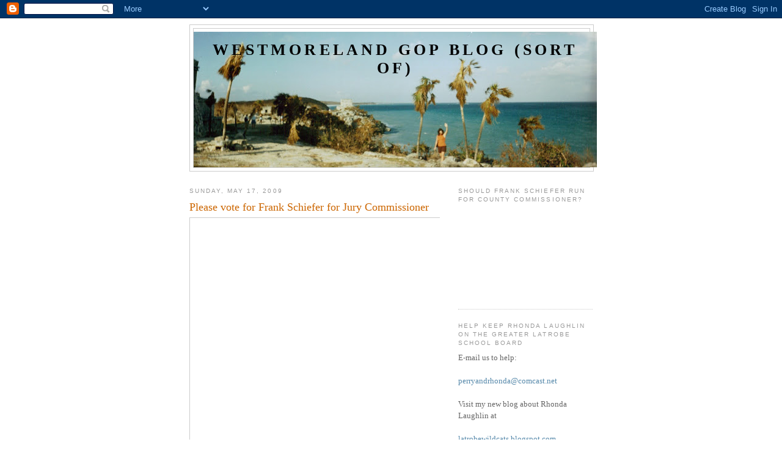

--- FILE ---
content_type: text/html; charset=UTF-8
request_url: https://perryrules.blogspot.com/2009/05/please-vote-for-frank-schiefer-for-jury.html?showComment=1242865143079
body_size: 15405
content:
<!DOCTYPE html>
<html dir='ltr'>
<head>
<link href='https://www.blogger.com/static/v1/widgets/55013136-widget_css_bundle.css' rel='stylesheet' type='text/css'/>
<meta content='text/html; charset=UTF-8' http-equiv='Content-Type'/>
<meta content='blogger' name='generator'/>
<link href='https://perryrules.blogspot.com/favicon.ico' rel='icon' type='image/x-icon'/>
<link href='http://perryrules.blogspot.com/2009/05/please-vote-for-frank-schiefer-for-jury.html' rel='canonical'/>
<link rel="alternate" type="application/atom+xml" title="Westmoreland GOP Blog (sort of) - Atom" href="https://perryrules.blogspot.com/feeds/posts/default" />
<link rel="alternate" type="application/rss+xml" title="Westmoreland GOP Blog (sort of) - RSS" href="https://perryrules.blogspot.com/feeds/posts/default?alt=rss" />
<link rel="service.post" type="application/atom+xml" title="Westmoreland GOP Blog (sort of) - Atom" href="https://www.blogger.com/feeds/2445167597220189246/posts/default" />

<link rel="alternate" type="application/atom+xml" title="Westmoreland GOP Blog (sort of) - Atom" href="https://perryrules.blogspot.com/feeds/2814549563172976805/comments/default" />
<!--Can't find substitution for tag [blog.ieCssRetrofitLinks]-->
<link href='http://www.frankschiefer.com/mediac/450_0/media/FRANK$2033b.jpg' rel='image_src'/>
<meta content='http://perryrules.blogspot.com/2009/05/please-vote-for-frank-schiefer-for-jury.html' property='og:url'/>
<meta content='Please vote for Frank Schiefer for Jury Commissioner' property='og:title'/>
<meta content='' property='og:description'/>
<meta content='https://lh3.googleusercontent.com/blogger_img_proxy/AEn0k_tA33qlXl2xaLGeHen3AwvSQ-Rv4W11ocuCSMovRPA_LE4jYa4m5Z9FHO3Vob1qVa-KjF8Gp192WdaKJdHp-_nwEkVOBVv17c_ond71NyJ3yHQ--CAPFurS9QcGqfQIwfXUwg=w1200-h630-p-k-no-nu' property='og:image'/>
<title>Westmoreland GOP Blog (sort of): Please vote for Frank Schiefer for Jury Commissioner</title>
<style id='page-skin-1' type='text/css'><!--
/*
-----------------------------------------------
Blogger Template Style
Name:     Minima
Date:     26 Feb 2004
Updated by: Blogger Team
----------------------------------------------- */
/* Use this with templates/template-twocol.html */
body {
background:#ffffff;
margin:0;
color:#333333;
font:x-small Georgia Serif;
font-size/* */:/**/small;
font-size: /**/small;
text-align: center;
}
a:link {
color:#5588aa;
text-decoration:none;
}
a:visited {
color:#999999;
text-decoration:none;
}
a:hover {
color:#cc6600;
text-decoration:underline;
}
a img {
border-width:0;
}
/* Header
-----------------------------------------------
*/
#header-wrapper {
width:660px;
margin:0 auto 10px;
border:1px solid #cccccc;
}
#header-inner {
background-position: center;
margin-left: auto;
margin-right: auto;
}
#header {
margin: 5px;
border: 1px solid #cccccc;
text-align: center;
color:#000000;
}
#header h1 {
margin:5px 5px 0;
padding:15px 20px .25em;
line-height:1.2em;
text-transform:uppercase;
letter-spacing:.2em;
font: normal bold 200% Georgia, Serif;
}
#header a {
color:#000000;
text-decoration:none;
}
#header a:hover {
color:#000000;
}
#header .description {
margin:0 5px 5px;
padding:0 20px 15px;
max-width:700px;
text-transform:uppercase;
letter-spacing:.2em;
line-height: 1.4em;
font: normal bold 141% Trebuchet, Trebuchet MS, Arial, sans-serif;
color: #000000;
}
#header img {
margin-left: auto;
margin-right: auto;
}
/* Outer-Wrapper
----------------------------------------------- */
#outer-wrapper {
width: 660px;
margin:0 auto;
padding:10px;
text-align:left;
font: normal normal 100% Georgia, Serif;
}
#main-wrapper {
width: 410px;
float: left;
word-wrap: break-word; /* fix for long text breaking sidebar float in IE */
overflow: hidden;     /* fix for long non-text content breaking IE sidebar float */
}
#sidebar-wrapper {
width: 220px;
float: right;
word-wrap: break-word; /* fix for long text breaking sidebar float in IE */
overflow: hidden;      /* fix for long non-text content breaking IE sidebar float */
}
/* Headings
----------------------------------------------- */
h2 {
margin:1.5em 0 .75em;
font:normal normal 78% 'Trebuchet MS',Trebuchet,Arial,Verdana,Sans-serif;
line-height: 1.4em;
text-transform:uppercase;
letter-spacing:.2em;
color:#999999;
}
/* Posts
-----------------------------------------------
*/
h2.date-header {
margin:1.5em 0 .5em;
}
.post {
margin:.5em 0 1.5em;
border-bottom:1px dotted #cccccc;
padding-bottom:1.5em;
}
.post h3 {
margin:.25em 0 0;
padding:0 0 4px;
font-size:140%;
font-weight:normal;
line-height:1.4em;
color:#cc6600;
}
.post h3 a, .post h3 a:visited, .post h3 strong {
display:block;
text-decoration:none;
color:#cc6600;
font-weight:normal;
}
.post h3 strong, .post h3 a:hover {
color:#333333;
}
.post-body {
margin:0 0 .75em;
line-height:1.6em;
}
.post-body blockquote {
line-height:1.3em;
}
.post-footer {
margin: .75em 0;
color:#999999;
text-transform:uppercase;
letter-spacing:.1em;
font: normal normal 78% 'Trebuchet MS', Trebuchet, Arial, Verdana, Sans-serif;
line-height: 1.4em;
}
.comment-link {
margin-left:.6em;
}
.post img, table.tr-caption-container {
padding:4px;
border:1px solid #cccccc;
}
.tr-caption-container img {
border: none;
padding: 0;
}
.post blockquote {
margin:1em 20px;
}
.post blockquote p {
margin:.75em 0;
}
/* Comments
----------------------------------------------- */
#comments h4 {
margin:1em 0;
font-weight: bold;
line-height: 1.4em;
text-transform:uppercase;
letter-spacing:.2em;
color: #999999;
}
#comments-block {
margin:1em 0 1.5em;
line-height:1.6em;
}
#comments-block .comment-author {
margin:.5em 0;
}
#comments-block .comment-body {
margin:.25em 0 0;
}
#comments-block .comment-footer {
margin:-.25em 0 2em;
line-height: 1.4em;
text-transform:uppercase;
letter-spacing:.1em;
}
#comments-block .comment-body p {
margin:0 0 .75em;
}
.deleted-comment {
font-style:italic;
color:gray;
}
#blog-pager-newer-link {
float: left;
}
#blog-pager-older-link {
float: right;
}
#blog-pager {
text-align: center;
}
.feed-links {
clear: both;
line-height: 2.5em;
}
/* Sidebar Content
----------------------------------------------- */
.sidebar {
color: #666666;
line-height: 1.5em;
}
.sidebar ul {
list-style:none;
margin:0 0 0;
padding:0 0 0;
}
.sidebar li {
margin:0;
padding-top:0;
padding-right:0;
padding-bottom:.25em;
padding-left:15px;
text-indent:-15px;
line-height:1.5em;
}
.sidebar .widget, .main .widget {
border-bottom:1px dotted #cccccc;
margin:0 0 1.5em;
padding:0 0 1.5em;
}
.main .Blog {
border-bottom-width: 0;
}
/* Profile
----------------------------------------------- */
.profile-img {
float: left;
margin-top: 0;
margin-right: 5px;
margin-bottom: 5px;
margin-left: 0;
padding: 4px;
border: 1px solid #cccccc;
}
.profile-data {
margin:0;
text-transform:uppercase;
letter-spacing:.1em;
font: normal normal 78% 'Trebuchet MS', Trebuchet, Arial, Verdana, Sans-serif;
color: #999999;
font-weight: bold;
line-height: 1.6em;
}
.profile-datablock {
margin:.5em 0 .5em;
}
.profile-textblock {
margin: 0.5em 0;
line-height: 1.6em;
}
.profile-link {
font: normal normal 78% 'Trebuchet MS', Trebuchet, Arial, Verdana, Sans-serif;
text-transform: uppercase;
letter-spacing: .1em;
}
/* Footer
----------------------------------------------- */
#footer {
width:660px;
clear:both;
margin:0 auto;
padding-top:15px;
line-height: 1.6em;
text-transform:uppercase;
letter-spacing:.1em;
text-align: center;
}

--></style>
<link href='https://www.blogger.com/dyn-css/authorization.css?targetBlogID=2445167597220189246&amp;zx=2a053cb4-9964-49b1-ba2b-2114dfb4850d' media='none' onload='if(media!=&#39;all&#39;)media=&#39;all&#39;' rel='stylesheet'/><noscript><link href='https://www.blogger.com/dyn-css/authorization.css?targetBlogID=2445167597220189246&amp;zx=2a053cb4-9964-49b1-ba2b-2114dfb4850d' rel='stylesheet'/></noscript>
<meta name='google-adsense-platform-account' content='ca-host-pub-1556223355139109'/>
<meta name='google-adsense-platform-domain' content='blogspot.com'/>

</head>
<body>
<div class='navbar section' id='navbar'><div class='widget Navbar' data-version='1' id='Navbar1'><script type="text/javascript">
    function setAttributeOnload(object, attribute, val) {
      if(window.addEventListener) {
        window.addEventListener('load',
          function(){ object[attribute] = val; }, false);
      } else {
        window.attachEvent('onload', function(){ object[attribute] = val; });
      }
    }
  </script>
<div id="navbar-iframe-container"></div>
<script type="text/javascript" src="https://apis.google.com/js/platform.js"></script>
<script type="text/javascript">
      gapi.load("gapi.iframes:gapi.iframes.style.bubble", function() {
        if (gapi.iframes && gapi.iframes.getContext) {
          gapi.iframes.getContext().openChild({
              url: 'https://www.blogger.com/navbar/2445167597220189246?po\x3d2814549563172976805\x26origin\x3dhttps://perryrules.blogspot.com',
              where: document.getElementById("navbar-iframe-container"),
              id: "navbar-iframe"
          });
        }
      });
    </script><script type="text/javascript">
(function() {
var script = document.createElement('script');
script.type = 'text/javascript';
script.src = '//pagead2.googlesyndication.com/pagead/js/google_top_exp.js';
var head = document.getElementsByTagName('head')[0];
if (head) {
head.appendChild(script);
}})();
</script>
</div></div>
<div id='outer-wrapper'><div id='wrap2'>
<!-- skip links for text browsers -->
<span id='skiplinks' style='display:none;'>
<a href='#main'>skip to main </a> |
      <a href='#sidebar'>skip to sidebar</a>
</span>
<div id='header-wrapper'>
<div class='header section' id='header'><div class='widget Header' data-version='1' id='Header1'>
<div id='header-inner' style='background-image: url("https://blogger.googleusercontent.com/img/b/R29vZ2xl/AVvXsEhUeMEeaHhCIKHXMIbWxQ0X1w8J1l9eIlqIArD2qVFWV_xVCimCk_Zr_WXMzainEq89RDhQaktl6MS6mDMTVV-1VPkDtYA_1sZvIRgH_rC-T1sFqV2jmKsM8PuArwWqNNTUyY1k6_D3zm40/s660/panaramic.jpg"); background-position: left; width: 660px; min-height: 222px; _height: 222px; background-repeat: no-repeat; '>
<div class='titlewrapper' style='background: transparent'>
<h1 class='title' style='background: transparent; border-width: 0px'>
<a href='https://perryrules.blogspot.com/'>
Westmoreland GOP Blog (sort of)
</a>
</h1>
</div>
<div class='descriptionwrapper'>
<p class='description'><span>
</span></p>
</div>
</div>
</div></div>
</div>
<div id='content-wrapper'>
<div id='crosscol-wrapper' style='text-align:center'>
<div class='crosscol no-items section' id='crosscol'></div>
</div>
<div id='main-wrapper'>
<div class='main section' id='main'><div class='widget Blog' data-version='1' id='Blog1'>
<div class='blog-posts hfeed'>

          <div class="date-outer">
        
<h2 class='date-header'><span>Sunday, May 17, 2009</span></h2>

          <div class="date-posts">
        
<div class='post-outer'>
<div class='post hentry uncustomized-post-template' itemprop='blogPost' itemscope='itemscope' itemtype='http://schema.org/BlogPosting'>
<meta content='http://www.frankschiefer.com/mediac/450_0/media/FRANK$2033b.jpg' itemprop='image_url'/>
<meta content='2445167597220189246' itemprop='blogId'/>
<meta content='2814549563172976805' itemprop='postId'/>
<a name='2814549563172976805'></a>
<h3 class='post-title entry-title' itemprop='name'>
Please vote for Frank Schiefer for Jury Commissioner
</h3>
<div class='post-header'>
<div class='post-header-line-1'></div>
</div>
<div class='post-body entry-content' id='post-body-2814549563172976805' itemprop='description articleBody'>
<a href="http://www.frankschiefer.com/mediac/450_0/media/FRANK$2033b.jpg" onblur="try {parent.deselectBloggerImageGracefully();} catch(e) {}"><img alt="" border="0" src="https://lh3.googleusercontent.com/blogger_img_proxy/AEn0k_tA33qlXl2xaLGeHen3AwvSQ-Rv4W11ocuCSMovRPA_LE4jYa4m5Z9FHO3Vob1qVa-KjF8Gp192WdaKJdHp-_nwEkVOBVv17c_ond71NyJ3yHQ--CAPFurS9QcGqfQIwfXUwg=s0-d" style="margin: 0px auto 10px; display: block; text-align: center; cursor: pointer; width: 450px; height: 363px;"></a>
<div style='clear: both;'></div>
</div>
<div class='post-footer'>
<div class='post-footer-line post-footer-line-1'>
<span class='post-author vcard'>
Posted by
<span class='fn' itemprop='author' itemscope='itemscope' itemtype='http://schema.org/Person'>
<span itemprop='name'>Perry Christopher</span>
</span>
</span>
<span class='post-timestamp'>
at
<meta content='http://perryrules.blogspot.com/2009/05/please-vote-for-frank-schiefer-for-jury.html' itemprop='url'/>
<a class='timestamp-link' href='https://perryrules.blogspot.com/2009/05/please-vote-for-frank-schiefer-for-jury.html' rel='bookmark' title='permanent link'><abbr class='published' itemprop='datePublished' title='2009-05-17T07:08:00-07:00'>7:08&#8239;AM</abbr></a>
</span>
<span class='post-comment-link'>
</span>
<span class='post-icons'>
<span class='item-control blog-admin pid-1645568593'>
<a href='https://www.blogger.com/post-edit.g?blogID=2445167597220189246&postID=2814549563172976805&from=pencil' title='Edit Post'>
<img alt='' class='icon-action' height='18' src='https://resources.blogblog.com/img/icon18_edit_allbkg.gif' width='18'/>
</a>
</span>
</span>
<div class='post-share-buttons goog-inline-block'>
</div>
</div>
<div class='post-footer-line post-footer-line-2'>
<span class='post-labels'>
Labels:
<a href='https://perryrules.blogspot.com/search/label/Westmoreland%20County' rel='tag'>Westmoreland County</a>
</span>
</div>
<div class='post-footer-line post-footer-line-3'>
<span class='post-location'>
</span>
</div>
</div>
</div>
<div class='comments' id='comments'>
<a name='comments'></a>
<h4>26 comments:</h4>
<div id='Blog1_comments-block-wrapper'>
<dl class='avatar-comment-indent' id='comments-block'>
<dt class='comment-author ' id='c3807404670377564584'>
<a name='c3807404670377564584'></a>
<div class="avatar-image-container avatar-stock"><span dir="ltr"><img src="//resources.blogblog.com/img/blank.gif" width="35" height="35" alt="" title="Anonymous">

</span></div>
Anonymous
said...
</dt>
<dd class='comment-body' id='Blog1_cmt-3807404670377564584'>
<p>
Frank looks sad!
</p>
</dd>
<dd class='comment-footer'>
<span class='comment-timestamp'>
<a href='https://perryrules.blogspot.com/2009/05/please-vote-for-frank-schiefer-for-jury.html?showComment=1242580020000#c3807404670377564584' title='comment permalink'>
May 17, 2009 at 10:07&#8239;AM
</a>
<span class='item-control blog-admin pid-1493710254'>
<a class='comment-delete' href='https://www.blogger.com/comment/delete/2445167597220189246/3807404670377564584' title='Delete Comment'>
<img src='https://resources.blogblog.com/img/icon_delete13.gif'/>
</a>
</span>
</span>
</dd>
<dt class='comment-author ' id='c7514924440381593923'>
<a name='c7514924440381593923'></a>
<div class="avatar-image-container avatar-stock"><span dir="ltr"><img src="//resources.blogblog.com/img/blank.gif" width="35" height="35" alt="" title="Anonymous">

</span></div>
Anonymous
said...
</dt>
<dd class='comment-body' id='Blog1_cmt-7514924440381593923'>
<p>
What song do you think is running through Frank's head?
</p>
</dd>
<dd class='comment-footer'>
<span class='comment-timestamp'>
<a href='https://perryrules.blogspot.com/2009/05/please-vote-for-frank-schiefer-for-jury.html?showComment=1242582780000#c7514924440381593923' title='comment permalink'>
May 17, 2009 at 10:53&#8239;AM
</a>
<span class='item-control blog-admin pid-1493710254'>
<a class='comment-delete' href='https://www.blogger.com/comment/delete/2445167597220189246/7514924440381593923' title='Delete Comment'>
<img src='https://resources.blogblog.com/img/icon_delete13.gif'/>
</a>
</span>
</span>
</dd>
<dt class='comment-author ' id='c2940687937779434609'>
<a name='c2940687937779434609'></a>
<div class="avatar-image-container avatar-stock"><span dir="ltr"><img src="//resources.blogblog.com/img/blank.gif" width="35" height="35" alt="" title="Anonymous">

</span></div>
Anonymous
said...
</dt>
<dd class='comment-body' id='Blog1_cmt-2940687937779434609'>
<p>
a serial office runner, Frank Schiefer has now run for 4 offices. That's pathetic and a joke. In the recent trib article frank refused to acknowledge this is an expendable position. His opponent, Lois Wolf Geer did. <br /><br />I'm sorry, but with someone with the work ethic and integrity of Lois Wolf Geer running this one's a no brainer. Im voting for Lois Wolf Geer.<br /><br />Frank hasn't lifted a finger for candidates unless it directly benefited him. Even as the supposed ED of the party he's gone around and tried to undermine the party's efforts recently.
</p>
</dd>
<dd class='comment-footer'>
<span class='comment-timestamp'>
<a href='https://perryrules.blogspot.com/2009/05/please-vote-for-frank-schiefer-for-jury.html?showComment=1242603720000#c2940687937779434609' title='comment permalink'>
May 17, 2009 at 4:42&#8239;PM
</a>
<span class='item-control blog-admin pid-1493710254'>
<a class='comment-delete' href='https://www.blogger.com/comment/delete/2445167597220189246/2940687937779434609' title='Delete Comment'>
<img src='https://resources.blogblog.com/img/icon_delete13.gif'/>
</a>
</span>
</span>
</dd>
<dt class='comment-author ' id='c8255445416934692047'>
<a name='c8255445416934692047'></a>
<div class="avatar-image-container avatar-stock"><span dir="ltr"><img src="//resources.blogblog.com/img/blank.gif" width="35" height="35" alt="" title="Elizabeth Yorio">

</span></div>
Elizabeth Yorio
said...
</dt>
<dd class='comment-body' id='Blog1_cmt-8255445416934692047'>
<p>
I am voting for Lois Wolf-Geer and I advise that everyone else do the same.  Lois is dedicated and trustworthy - If i get called for Jury Duty, I want to see Lois Wolf-Geer in that office.  She will treat jurors with a smile, respect and professionalism.
</p>
</dd>
<dd class='comment-footer'>
<span class='comment-timestamp'>
<a href='https://perryrules.blogspot.com/2009/05/please-vote-for-frank-schiefer-for-jury.html?showComment=1242671340000#c8255445416934692047' title='comment permalink'>
May 18, 2009 at 11:29&#8239;AM
</a>
<span class='item-control blog-admin pid-1493710254'>
<a class='comment-delete' href='https://www.blogger.com/comment/delete/2445167597220189246/8255445416934692047' title='Delete Comment'>
<img src='https://resources.blogblog.com/img/icon_delete13.gif'/>
</a>
</span>
</span>
</dd>
<dt class='comment-author blog-author' id='c339742405454875746'>
<a name='c339742405454875746'></a>
<div class="avatar-image-container avatar-stock"><span dir="ltr"><a href="https://www.blogger.com/profile/03074186663457463443" target="" rel="nofollow" onclick="" class="avatar-hovercard" id="av-339742405454875746-03074186663457463443"><img src="//www.blogger.com/img/blogger_logo_round_35.png" width="35" height="35" alt="" title="Perry Christopher">

</a></span></div>
<a href='https://www.blogger.com/profile/03074186663457463443' rel='nofollow'>Perry Christopher</a>
said...
</dt>
<dd class='comment-body' id='Blog1_cmt-339742405454875746'>
<p>
Why is everyone do down on Frank?  Frank is really committed to the GOP even though it is apparent to me that many in the GOP are not committed to him.
</p>
</dd>
<dd class='comment-footer'>
<span class='comment-timestamp'>
<a href='https://perryrules.blogspot.com/2009/05/please-vote-for-frank-schiefer-for-jury.html?showComment=1242673440000#c339742405454875746' title='comment permalink'>
May 18, 2009 at 12:04&#8239;PM
</a>
<span class='item-control blog-admin pid-1645568593'>
<a class='comment-delete' href='https://www.blogger.com/comment/delete/2445167597220189246/339742405454875746' title='Delete Comment'>
<img src='https://resources.blogblog.com/img/icon_delete13.gif'/>
</a>
</span>
</span>
</dd>
<dt class='comment-author blog-author' id='c341173359467420066'>
<a name='c341173359467420066'></a>
<div class="avatar-image-container avatar-stock"><span dir="ltr"><a href="https://www.blogger.com/profile/03074186663457463443" target="" rel="nofollow" onclick="" class="avatar-hovercard" id="av-341173359467420066-03074186663457463443"><img src="//www.blogger.com/img/blogger_logo_round_35.png" width="35" height="35" alt="" title="Perry Christopher">

</a></span></div>
<a href='https://www.blogger.com/profile/03074186663457463443' rel='nofollow'>Perry Christopher</a>
said...
</dt>
<dd class='comment-body' id='Blog1_cmt-341173359467420066'>
<p>
The last time I saw Lois, I think she refused to even look at me because I supported a democrat.  I always thought Lois and Gerry were nice folks.
</p>
</dd>
<dd class='comment-footer'>
<span class='comment-timestamp'>
<a href='https://perryrules.blogspot.com/2009/05/please-vote-for-frank-schiefer-for-jury.html?showComment=1242676440000#c341173359467420066' title='comment permalink'>
May 18, 2009 at 12:54&#8239;PM
</a>
<span class='item-control blog-admin pid-1645568593'>
<a class='comment-delete' href='https://www.blogger.com/comment/delete/2445167597220189246/341173359467420066' title='Delete Comment'>
<img src='https://resources.blogblog.com/img/icon_delete13.gif'/>
</a>
</span>
</span>
</dd>
<dt class='comment-author ' id='c3903391395913941246'>
<a name='c3903391395913941246'></a>
<div class="avatar-image-container avatar-stock"><span dir="ltr"><a href="https://www.blogger.com/profile/09850276919294495769" target="" rel="nofollow" onclick="" class="avatar-hovercard" id="av-3903391395913941246-09850276919294495769"><img src="//www.blogger.com/img/blogger_logo_round_35.png" width="35" height="35" alt="" title="Unknown">

</a></span></div>
<a href='https://www.blogger.com/profile/09850276919294495769' rel='nofollow'>Unknown</a>
said...
</dt>
<dd class='comment-body' id='Blog1_cmt-3903391395913941246'>
<p>
I believe anonymous (051709, 1642hrs) has his or her facts incorrect.  Frank Schiefer is one of the most fiscally conservative people I know.  In fact, he acknowledged that perhaps several offices could be consolidated.  From the Tribune-Review, on 2 different occasions, "Schiefer, who works at a retail store, said he favors consolidation of some county elected offices."  I've known Frank for about a year now, and I'm very satisfied with his views on expendable positions.  <br />Perhaps anonymous declined the use of a real name because they were just trying to smear Frank Schiefer and really didn't know all of the facts or wished to hide some of the facts to bolster the argument?<br />I've had the chance to meet Lois Wolf Geer.  I think she's a nice lady, but Frank Schiefer also has a fabulous work ethic.  I've had communications with him early in the morning (6am-8am) as he was enroute to work at his retail job or to meetings to help GOP candidates get elected, and I've worked personally with him displaying signs or creating mailers, until the very late evening (11pm).  Many of my days begin at 6am and end at 11pm, and Frank Schiefer's work ethic is equivalent.  <br />Frank Schiefer is currently helping several GOP candidates, and I don't see how they benefit him.  He's been a strong, vocal supporter of Michelle Bononi and Harry Smail, our two local Commonwealth Court Candidates.  He has supported Constable Chris Kent in his re-election campaign for Hempfield Constable.  Incidentally, Chris Kent and I graduated together, and he's a fabulous pick for Constable.  Frank Schiefer has supported Joe Lutz for School Director in Hempfield. He's supported several others as well, and those are the ones I know of. I'm sure there's more!  In fact, Frank Schiefer and Suzi Scherff have helped me a lot in my campaign for Hempfield Auditor, and I don't see how that could benefit Frank at all.  Frank is a very giving person, ready to do a great job for Westmoreland County, and is VERY supportive of all things related to the Grand ole Party!<br />As for Anonymous's final sentence, Frank Schiefer would NEVER undermine the party&#8217;s efforts.  Frank Schiefer supports open primaries, where intelligent people in all parts of the country can express their voice and opinion.  I've worked with Frank Schiefer extensively over the last couple months, and he has never done anything in my presence to support any candidate that wasn't a good, solid Republican candidate.  If anonymous has information to the contrary, I'd love to hear about it.  If this forum isn't the best to discuss it, then anonymous is welcome to call me at 724-875-2037.  <br />I am voting for Frank Schiefer, and I'd recommend him to all of my colleagues.  Frank Schiefer treats everyone with respect and professionalism.  Frank Schiefer will bring his youthful energy and enthusiasm to county government!  Good luck to all of the candidates running tomorrow in all races.
</p>
</dd>
<dd class='comment-footer'>
<span class='comment-timestamp'>
<a href='https://perryrules.blogspot.com/2009/05/please-vote-for-frank-schiefer-for-jury.html?showComment=1242678720000#c3903391395913941246' title='comment permalink'>
May 18, 2009 at 1:32&#8239;PM
</a>
<span class='item-control blog-admin pid-1275779274'>
<a class='comment-delete' href='https://www.blogger.com/comment/delete/2445167597220189246/3903391395913941246' title='Delete Comment'>
<img src='https://resources.blogblog.com/img/icon_delete13.gif'/>
</a>
</span>
</span>
</dd>
<dt class='comment-author ' id='c4977506782848016829'>
<a name='c4977506782848016829'></a>
<div class="avatar-image-container avatar-stock"><span dir="ltr"><img src="//resources.blogblog.com/img/blank.gif" width="35" height="35" alt="" title="Elizabeth Yorio">

</span></div>
Elizabeth Yorio
said...
</dt>
<dd class='comment-body' id='Blog1_cmt-4977506782848016829'>
<p>
Perry - I'm not down on anyone. I just want to give my endorsement to Lois for this race.  She is well suited for the office and will bring a level of professionalism to an otherwise dismal office.  I mean seriously, who wants to get called to jury duty?!?!?!  If Frank wants to shake up the courthouse, and I know that he does, I don't think Jury Commissioner is a good office to start.  Lois will serve us well in this position.  Frank should be running for a different office - where he can make a difference.
</p>
</dd>
<dd class='comment-footer'>
<span class='comment-timestamp'>
<a href='https://perryrules.blogspot.com/2009/05/please-vote-for-frank-schiefer-for-jury.html?showComment=1242685980000#c4977506782848016829' title='comment permalink'>
May 18, 2009 at 3:33&#8239;PM
</a>
<span class='item-control blog-admin pid-1493710254'>
<a class='comment-delete' href='https://www.blogger.com/comment/delete/2445167597220189246/4977506782848016829' title='Delete Comment'>
<img src='https://resources.blogblog.com/img/icon_delete13.gif'/>
</a>
</span>
</span>
</dd>
<dt class='comment-author blog-author' id='c4490500501541010999'>
<a name='c4490500501541010999'></a>
<div class="avatar-image-container avatar-stock"><span dir="ltr"><a href="https://www.blogger.com/profile/03074186663457463443" target="" rel="nofollow" onclick="" class="avatar-hovercard" id="av-4490500501541010999-03074186663457463443"><img src="//www.blogger.com/img/blogger_logo_round_35.png" width="35" height="35" alt="" title="Perry Christopher">

</a></span></div>
<a href='https://www.blogger.com/profile/03074186663457463443' rel='nofollow'>Perry Christopher</a>
said...
</dt>
<dd class='comment-body' id='Blog1_cmt-4490500501541010999'>
<p>
Elizabeth, <br /><br />Wasn't directed at you.  Was directed at anonymous.
</p>
</dd>
<dd class='comment-footer'>
<span class='comment-timestamp'>
<a href='https://perryrules.blogspot.com/2009/05/please-vote-for-frank-schiefer-for-jury.html?showComment=1242690000000#c4490500501541010999' title='comment permalink'>
May 18, 2009 at 4:40&#8239;PM
</a>
<span class='item-control blog-admin pid-1645568593'>
<a class='comment-delete' href='https://www.blogger.com/comment/delete/2445167597220189246/4490500501541010999' title='Delete Comment'>
<img src='https://resources.blogblog.com/img/icon_delete13.gif'/>
</a>
</span>
</span>
</dd>
<dt class='comment-author ' id='c3550404733362304020'>
<a name='c3550404733362304020'></a>
<div class="avatar-image-container avatar-stock"><span dir="ltr"><img src="//resources.blogblog.com/img/blank.gif" width="35" height="35" alt="" title="Anonymous">

</span></div>
Anonymous
said...
</dt>
<dd class='comment-body' id='Blog1_cmt-3550404733362304020'>
<p>
The way I look it is that Frank is young and would be able to serve several terms as jury commissioner while Lois will probably only serve one and the other guy is very old as well. Frank is a great guy and will be a great jury commissioner if elected. Most of the people supporting the other canidates arent as much for that canidate as they are just against Frank. Frank has worked hard for the party and never gets anything in return for all he has tried to do over the years. Frank is the best canidate and we need him to win tommorow.
</p>
</dd>
<dd class='comment-footer'>
<span class='comment-timestamp'>
<a href='https://perryrules.blogspot.com/2009/05/please-vote-for-frank-schiefer-for-jury.html?showComment=1242697200000#c3550404733362304020' title='comment permalink'>
May 18, 2009 at 6:40&#8239;PM
</a>
<span class='item-control blog-admin pid-1493710254'>
<a class='comment-delete' href='https://www.blogger.com/comment/delete/2445167597220189246/3550404733362304020' title='Delete Comment'>
<img src='https://resources.blogblog.com/img/icon_delete13.gif'/>
</a>
</span>
</span>
</dd>
<dt class='comment-author ' id='c1572454995753018175'>
<a name='c1572454995753018175'></a>
<div class="avatar-image-container avatar-stock"><span dir="ltr"><img src="//resources.blogblog.com/img/blank.gif" width="35" height="35" alt="" title="Elizabeth">

</span></div>
Elizabeth
said...
</dt>
<dd class='comment-body' id='Blog1_cmt-1572454995753018175'>
<p>
But that completely defeats the purpose!  Why would you want a guy like Frank - who wants to change the county government - to stay in office as Jury Commissioner for several terms?!?!  Why do we want people to serve several terms at anything?!?!? People get stale if they are in a job too long.  If you're voting for Frank because he could serve several terms, you're doing it for the wrong reasons and that is pure age discrimination against other candidates.  Furthermore, I believe Frank wants to change county goverment, so let him run for an office where he is charge of a department, not answering to others.  Perry - I KNOW you agree =)  Don't deny it!
</p>
</dd>
<dd class='comment-footer'>
<span class='comment-timestamp'>
<a href='https://perryrules.blogspot.com/2009/05/please-vote-for-frank-schiefer-for-jury.html?showComment=1242746520000#c1572454995753018175' title='comment permalink'>
May 19, 2009 at 8:22&#8239;AM
</a>
<span class='item-control blog-admin pid-1493710254'>
<a class='comment-delete' href='https://www.blogger.com/comment/delete/2445167597220189246/1572454995753018175' title='Delete Comment'>
<img src='https://resources.blogblog.com/img/icon_delete13.gif'/>
</a>
</span>
</span>
</dd>
<dt class='comment-author ' id='c1790380140240517315'>
<a name='c1790380140240517315'></a>
<div class="avatar-image-container avatar-stock"><span dir="ltr"><img src="//resources.blogblog.com/img/blank.gif" width="35" height="35" alt="" title="Anonymous">

</span></div>
Anonymous
said...
</dt>
<dd class='comment-body' id='Blog1_cmt-1790380140240517315'>
<p>
I am not saying Frank will serve several terms but he has the potential too. Lois was promised this as a sendoff for all her hard work and she is a great woman and I personally think she will do a good job but I think Frank will be great too! My bigger problem is that most people against Frank would help the devil if the devil ran for anything against Frank most just dont want Frank to win. Some people didnt like what Frank did with Bortz and others didnt like Dobtis or Frank supporting Pennento but he gave us a choice against Earl Keim. And he honestly believes that Paul Pennento would be a great PA Supreme Court Justice. He did Kim and George a favor for gettng Bortz thrown off the ballot but they did nothing in return for him. The voters will decide regardless I heard turnout was down but regardless I wish either Frank or Lois the best.
</p>
</dd>
<dd class='comment-footer'>
<span class='comment-timestamp'>
<a href='https://perryrules.blogspot.com/2009/05/please-vote-for-frank-schiefer-for-jury.html?showComment=1242773692995#c1790380140240517315' title='comment permalink'>
May 19, 2009 at 3:54&#8239;PM
</a>
<span class='item-control blog-admin pid-1493710254'>
<a class='comment-delete' href='https://www.blogger.com/comment/delete/2445167597220189246/1790380140240517315' title='Delete Comment'>
<img src='https://resources.blogblog.com/img/icon_delete13.gif'/>
</a>
</span>
</span>
</dd>
<dt class='comment-author ' id='c802008812810188064'>
<a name='c802008812810188064'></a>
<div class="avatar-image-container avatar-stock"><span dir="ltr"><img src="//resources.blogblog.com/img/blank.gif" width="35" height="35" alt="" title="Anonymous">

</span></div>
Anonymous
said...
</dt>
<dd class='comment-body' id='Blog1_cmt-802008812810188064'>
<p>
It looks like Frank will get through I guess all the Ward people will have to deal with it.
</p>
</dd>
<dd class='comment-footer'>
<span class='comment-timestamp'>
<a href='https://perryrules.blogspot.com/2009/05/please-vote-for-frank-schiefer-for-jury.html?showComment=1242789164327#c802008812810188064' title='comment permalink'>
May 19, 2009 at 8:12&#8239;PM
</a>
<span class='item-control blog-admin pid-1493710254'>
<a class='comment-delete' href='https://www.blogger.com/comment/delete/2445167597220189246/802008812810188064' title='Delete Comment'>
<img src='https://resources.blogblog.com/img/icon_delete13.gif'/>
</a>
</span>
</span>
</dd>
<dt class='comment-author ' id='c1477989421358824580'>
<a name='c1477989421358824580'></a>
<div class="avatar-image-container avatar-stock"><span dir="ltr"><img src="//resources.blogblog.com/img/blank.gif" width="35" height="35" alt="" title="Anonymous">

</span></div>
Anonymous
said...
</dt>
<dd class='comment-body' id='Blog1_cmt-1477989421358824580'>
<p>
and it will be official all the Ward people need to learn to say Mr. Schiefer as he will be the only ELECTED republican official in the courthouse.  sure we have an appointed commissioner but did the people elect him or the judges??  HUMMMMM    well Frank I wish you all the best and we will live on to fight another day.  I am gonna love being able to work with you in the future to not only make the county better but to do what the republican committee has lost sight ofand that is their purpose.  To elect viable republicans whom can win in the generals.  maybe we need a few cycles of losses for the committee to finnally get a whif of their true purpose, and not to take money bribes for endorcements.  MR. Schiefer We Sallute you!!!!
</p>
</dd>
<dd class='comment-footer'>
<span class='comment-timestamp'>
<a href='https://perryrules.blogspot.com/2009/05/please-vote-for-frank-schiefer-for-jury.html?showComment=1242797920450#c1477989421358824580' title='comment permalink'>
May 19, 2009 at 10:38&#8239;PM
</a>
<span class='item-control blog-admin pid-1493710254'>
<a class='comment-delete' href='https://www.blogger.com/comment/delete/2445167597220189246/1477989421358824580' title='Delete Comment'>
<img src='https://resources.blogblog.com/img/icon_delete13.gif'/>
</a>
</span>
</span>
</dd>
<dt class='comment-author blog-author' id='c3500947321926210214'>
<a name='c3500947321926210214'></a>
<div class="avatar-image-container avatar-stock"><span dir="ltr"><a href="https://www.blogger.com/profile/03074186663457463443" target="" rel="nofollow" onclick="" class="avatar-hovercard" id="av-3500947321926210214-03074186663457463443"><img src="//www.blogger.com/img/blogger_logo_round_35.png" width="35" height="35" alt="" title="Perry Christopher">

</a></span></div>
<a href='https://www.blogger.com/profile/03074186663457463443' rel='nofollow'>Perry Christopher</a>
said...
</dt>
<dd class='comment-body' id='Blog1_cmt-3500947321926210214'>
<p>
Frank,<br /><br />You need to let it go and mend fences with Sen Ward's supporters.  The jury commissioners office is not an office to mount an offensive to be the leader of the GOP in Westmoreland County.  The leaders of the party in this county are Ward, Krieger and Reese.
</p>
</dd>
<dd class='comment-footer'>
<span class='comment-timestamp'>
<a href='https://perryrules.blogspot.com/2009/05/please-vote-for-frank-schiefer-for-jury.html?showComment=1242830456324#c3500947321926210214' title='comment permalink'>
May 20, 2009 at 7:40&#8239;AM
</a>
<span class='item-control blog-admin pid-1645568593'>
<a class='comment-delete' href='https://www.blogger.com/comment/delete/2445167597220189246/3500947321926210214' title='Delete Comment'>
<img src='https://resources.blogblog.com/img/icon_delete13.gif'/>
</a>
</span>
</span>
</dd>
<dt class='comment-author ' id='c2787021479634954649'>
<a name='c2787021479634954649'></a>
<div class="avatar-image-container avatar-stock"><span dir="ltr"><img src="//resources.blogblog.com/img/blank.gif" width="35" height="35" alt="" title="Anonymous">

</span></div>
Anonymous
said...
</dt>
<dd class='comment-body' id='Blog1_cmt-2787021479634954649'>
<p>
He is such a great supporter of Republicans. So much so that he didn't include Michele Bononi on his list of 'True Republicans for Conservative Values slate card.' <br /><br />Give me a break. I hope he likes the office for this four years. With divisive actions like that and undermining the party's endorsed ticket by supporting Paul Panepinto(impressive 946 vote showing out of almost 17000 cast...5.6% ouch...)he won't have a higher office EVER.
</p>
</dd>
<dd class='comment-footer'>
<span class='comment-timestamp'>
<a href='https://perryrules.blogspot.com/2009/05/please-vote-for-frank-schiefer-for-jury.html?showComment=1242859439153#c2787021479634954649' title='comment permalink'>
May 20, 2009 at 3:43&#8239;PM
</a>
<span class='item-control blog-admin pid-1493710254'>
<a class='comment-delete' href='https://www.blogger.com/comment/delete/2445167597220189246/2787021479634954649' title='Delete Comment'>
<img src='https://resources.blogblog.com/img/icon_delete13.gif'/>
</a>
</span>
</span>
</dd>
<dt class='comment-author ' id='c6290645007839068486'>
<a name='c6290645007839068486'></a>
<div class="avatar-image-container avatar-stock"><span dir="ltr"><img src="//resources.blogblog.com/img/blank.gif" width="35" height="35" alt="" title="Anonymous">

</span></div>
Anonymous
said...
</dt>
<dd class='comment-body' id='Blog1_cmt-6290645007839068486'>
<p>
Hmmmm . . . sounds like the three stooges - Westmoreland County is so lucky!
</p>
</dd>
<dd class='comment-footer'>
<span class='comment-timestamp'>
<a href='https://perryrules.blogspot.com/2009/05/please-vote-for-frank-schiefer-for-jury.html?showComment=1242864962582#c6290645007839068486' title='comment permalink'>
May 20, 2009 at 5:16&#8239;PM
</a>
<span class='item-control blog-admin pid-1493710254'>
<a class='comment-delete' href='https://www.blogger.com/comment/delete/2445167597220189246/6290645007839068486' title='Delete Comment'>
<img src='https://resources.blogblog.com/img/icon_delete13.gif'/>
</a>
</span>
</span>
</dd>
<dt class='comment-author ' id='c4073251527468014237'>
<a name='c4073251527468014237'></a>
<div class="avatar-image-container avatar-stock"><span dir="ltr"><img src="//resources.blogblog.com/img/blank.gif" width="35" height="35" alt="" title="Anonymous">

</span></div>
Anonymous
said...
</dt>
<dd class='comment-body' id='Blog1_cmt-4073251527468014237'>
<p>
Frank doesnt have as much of a problem with Ward as he does with some of her people. Its really her people he really doesnt like. He has great respect for Senator Wards accomplishments and knows she is a very smart intelligent woman and politician. The reason he couldnt put Bononis name on their is because of Skip who was very good friends with Frank and helped Frank a lot. But Frank will get along with anyone and is willing to work with anyone to make sure Republicans win. He believes the Republicans should stop fighting amongst themselves and go out and beat the Democrats.
</p>
</dd>
<dd class='comment-footer'>
<span class='comment-timestamp'>
<a href='https://perryrules.blogspot.com/2009/05/please-vote-for-frank-schiefer-for-jury.html?showComment=1242865143079#c4073251527468014237' title='comment permalink'>
May 20, 2009 at 5:19&#8239;PM
</a>
<span class='item-control blog-admin pid-1493710254'>
<a class='comment-delete' href='https://www.blogger.com/comment/delete/2445167597220189246/4073251527468014237' title='Delete Comment'>
<img src='https://resources.blogblog.com/img/icon_delete13.gif'/>
</a>
</span>
</span>
</dd>
<dt class='comment-author ' id='c1994276467418067451'>
<a name='c1994276467418067451'></a>
<div class="avatar-image-container avatar-stock"><span dir="ltr"><img src="//resources.blogblog.com/img/blank.gif" width="35" height="35" alt="" title="Anonymous">

</span></div>
Anonymous
said...
</dt>
<dd class='comment-body' id='Blog1_cmt-1994276467418067451'>
<p>
Which one is Curly?
</p>
</dd>
<dd class='comment-footer'>
<span class='comment-timestamp'>
<a href='https://perryrules.blogspot.com/2009/05/please-vote-for-frank-schiefer-for-jury.html?showComment=1242866176600#c1994276467418067451' title='comment permalink'>
May 20, 2009 at 5:36&#8239;PM
</a>
<span class='item-control blog-admin pid-1493710254'>
<a class='comment-delete' href='https://www.blogger.com/comment/delete/2445167597220189246/1994276467418067451' title='Delete Comment'>
<img src='https://resources.blogblog.com/img/icon_delete13.gif'/>
</a>
</span>
</span>
</dd>
<dt class='comment-author ' id='c6303826683880128900'>
<a name='c6303826683880128900'></a>
<div class="avatar-image-container avatar-stock"><span dir="ltr"><img src="//resources.blogblog.com/img/blank.gif" width="35" height="35" alt="" title="Anonymous">

</span></div>
Anonymous
said...
</dt>
<dd class='comment-body' id='Blog1_cmt-6303826683880128900'>
<p>
I have something to say to Elizabeth Yorio as far as you talking about age discrimination. Yes maybe it could be said in a way that I sounded like I was intending age discrimination against Harrison and Wolf-Greer but where in the world were people like you when people have used the same thing against Frank. For years people have said Frank is too young for this or that and people like you arent ready to defend Franks youth but I bet if someone said you or Ben Wren were too young for this or that then I guarantee you would be defending yours and Mr. Wrens youth.
</p>
</dd>
<dd class='comment-footer'>
<span class='comment-timestamp'>
<a href='https://perryrules.blogspot.com/2009/05/please-vote-for-frank-schiefer-for-jury.html?showComment=1242957538842#c6303826683880128900' title='comment permalink'>
May 21, 2009 at 6:58&#8239;PM
</a>
<span class='item-control blog-admin pid-1493710254'>
<a class='comment-delete' href='https://www.blogger.com/comment/delete/2445167597220189246/6303826683880128900' title='Delete Comment'>
<img src='https://resources.blogblog.com/img/icon_delete13.gif'/>
</a>
</span>
</span>
</dd>
<dt class='comment-author ' id='c3978133968843472298'>
<a name='c3978133968843472298'></a>
<div class="avatar-image-container avatar-stock"><span dir="ltr"><img src="//resources.blogblog.com/img/blank.gif" width="35" height="35" alt="" title="Anonymous">

</span></div>
Anonymous
said...
</dt>
<dd class='comment-body' id='Blog1_cmt-3978133968843472298'>
<p>
Frank doesn't really have a problem with Senator Ward's people.  THEY are the ones that have a problem with him.  Them and the rest of the county committee want a puppet, a yes man and Frank can't be that way.  He goes with the candidate that he thinks will do a better job.  Please don't be offended Perry, but it's not as if Frank openly supported a Democrat.  I don't understand what Elizabeth and Ben Wren (It's like he's joined at the hip to Joan Orie Melvin.) and everyone else has against Frank aside from his age.  I think it is very sad.
</p>
</dd>
<dd class='comment-footer'>
<span class='comment-timestamp'>
<a href='https://perryrules.blogspot.com/2009/05/please-vote-for-frank-schiefer-for-jury.html?showComment=1243043054507#c3978133968843472298' title='comment permalink'>
May 22, 2009 at 6:44&#8239;PM
</a>
<span class='item-control blog-admin pid-1493710254'>
<a class='comment-delete' href='https://www.blogger.com/comment/delete/2445167597220189246/3978133968843472298' title='Delete Comment'>
<img src='https://resources.blogblog.com/img/icon_delete13.gif'/>
</a>
</span>
</span>
</dd>
<dt class='comment-author ' id='c5594173125178211364'>
<a name='c5594173125178211364'></a>
<div class="avatar-image-container avatar-stock"><span dir="ltr"><img src="//resources.blogblog.com/img/blank.gif" width="35" height="35" alt="" title="Doe Futz">

</span></div>
Doe Futz
said...
</dt>
<dd class='comment-body' id='Blog1_cmt-5594173125178211364'>
<p>
Doesnt Frank have at least 4 years on Ben Wren and Wren has a job covering 10 counties for PAGOP and he works for Ward and all. I think thats a great accomplishment but I never hear anyone say he is too young to do what he does.
</p>
</dd>
<dd class='comment-footer'>
<span class='comment-timestamp'>
<a href='https://perryrules.blogspot.com/2009/05/please-vote-for-frank-schiefer-for-jury.html?showComment=1243088095071#c5594173125178211364' title='comment permalink'>
May 23, 2009 at 7:14&#8239;AM
</a>
<span class='item-control blog-admin pid-1493710254'>
<a class='comment-delete' href='https://www.blogger.com/comment/delete/2445167597220189246/5594173125178211364' title='Delete Comment'>
<img src='https://resources.blogblog.com/img/icon_delete13.gif'/>
</a>
</span>
</span>
</dd>
<dt class='comment-author blog-author' id='c3646550968188334181'>
<a name='c3646550968188334181'></a>
<div class="avatar-image-container avatar-stock"><span dir="ltr"><a href="https://www.blogger.com/profile/03074186663457463443" target="" rel="nofollow" onclick="" class="avatar-hovercard" id="av-3646550968188334181-03074186663457463443"><img src="//www.blogger.com/img/blogger_logo_round_35.png" width="35" height="35" alt="" title="Perry Christopher">

</a></span></div>
<a href='https://www.blogger.com/profile/03074186663457463443' rel='nofollow'>Perry Christopher</a>
said...
</dt>
<dd class='comment-body' id='Blog1_cmt-3646550968188334181'>
<p>
I guess Ben Wren is a genius just like Elizabeth Yorio.  Anyway, if I were to run for office...  For my staff, I would hire Elizabeth Yorio, Nathan Shrader, Ben Wren and yes, Frank Schiefer.  They are all excellent young activists.  By the way, you guys are all welcome to help me get my wife re-elected.  She's awesome you know.
</p>
</dd>
<dd class='comment-footer'>
<span class='comment-timestamp'>
<a href='https://perryrules.blogspot.com/2009/05/please-vote-for-frank-schiefer-for-jury.html?showComment=1243088969579#c3646550968188334181' title='comment permalink'>
May 23, 2009 at 7:29&#8239;AM
</a>
<span class='item-control blog-admin pid-1645568593'>
<a class='comment-delete' href='https://www.blogger.com/comment/delete/2445167597220189246/3646550968188334181' title='Delete Comment'>
<img src='https://resources.blogblog.com/img/icon_delete13.gif'/>
</a>
</span>
</span>
</dd>
<dt class='comment-author ' id='c1446362855913434073'>
<a name='c1446362855913434073'></a>
<div class="avatar-image-container avatar-stock"><span dir="ltr"><a href="https://www.blogger.com/profile/08296726733438435999" target="" rel="nofollow" onclick="" class="avatar-hovercard" id="av-1446362855913434073-08296726733438435999"><img src="//www.blogger.com/img/blogger_logo_round_35.png" width="35" height="35" alt="" title="Unknown">

</a></span></div>
<a href='https://www.blogger.com/profile/08296726733438435999' rel='nofollow'>Unknown</a>
said...
</dt>
<dd class='comment-body' id='Blog1_cmt-1446362855913434073'>
<p>
Perry,<br /><br />Thanks for the compliments... I'll be glad to help your wife's campaign.<br /><br />Nathan
</p>
</dd>
<dd class='comment-footer'>
<span class='comment-timestamp'>
<a href='https://perryrules.blogspot.com/2009/05/please-vote-for-frank-schiefer-for-jury.html?showComment=1243203708678#c1446362855913434073' title='comment permalink'>
May 24, 2009 at 3:21&#8239;PM
</a>
<span class='item-control blog-admin pid-1537635029'>
<a class='comment-delete' href='https://www.blogger.com/comment/delete/2445167597220189246/1446362855913434073' title='Delete Comment'>
<img src='https://resources.blogblog.com/img/icon_delete13.gif'/>
</a>
</span>
</span>
</dd>
<dt class='comment-author blog-author' id='c3453603468765620257'>
<a name='c3453603468765620257'></a>
<div class="avatar-image-container avatar-stock"><span dir="ltr"><a href="https://www.blogger.com/profile/03074186663457463443" target="" rel="nofollow" onclick="" class="avatar-hovercard" id="av-3453603468765620257-03074186663457463443"><img src="//www.blogger.com/img/blogger_logo_round_35.png" width="35" height="35" alt="" title="Perry Christopher">

</a></span></div>
<a href='https://www.blogger.com/profile/03074186663457463443' rel='nofollow'>Perry Christopher</a>
said...
</dt>
<dd class='comment-body' id='Blog1_cmt-3453603468765620257'>
<p>
Nathan left a nice comment about Frank, but I think I may have accidentally rejected it on my blackberry.  I agree.  Frank is a good guy and an asset to the GOP.  I hope all this works out.
</p>
</dd>
<dd class='comment-footer'>
<span class='comment-timestamp'>
<a href='https://perryrules.blogspot.com/2009/05/please-vote-for-frank-schiefer-for-jury.html?showComment=1243309912773#c3453603468765620257' title='comment permalink'>
May 25, 2009 at 8:51&#8239;PM
</a>
<span class='item-control blog-admin pid-1645568593'>
<a class='comment-delete' href='https://www.blogger.com/comment/delete/2445167597220189246/3453603468765620257' title='Delete Comment'>
<img src='https://resources.blogblog.com/img/icon_delete13.gif'/>
</a>
</span>
</span>
</dd>
<dt class='comment-author ' id='c2612165550890306712'>
<a name='c2612165550890306712'></a>
<div class="avatar-image-container avatar-stock"><span dir="ltr"><img src="//resources.blogblog.com/img/blank.gif" width="35" height="35" alt="" title="Anonymous">

</span></div>
Anonymous
said...
</dt>
<dd class='comment-body' id='Blog1_cmt-2612165550890306712'>
<p>
I heard things got really nasty at the Executive meeting last night. Anyone know what actually happened?
</p>
</dd>
<dd class='comment-footer'>
<span class='comment-timestamp'>
<a href='https://perryrules.blogspot.com/2009/05/please-vote-for-frank-schiefer-for-jury.html?showComment=1244079931728#c2612165550890306712' title='comment permalink'>
June 3, 2009 at 6:45&#8239;PM
</a>
<span class='item-control blog-admin pid-1493710254'>
<a class='comment-delete' href='https://www.blogger.com/comment/delete/2445167597220189246/2612165550890306712' title='Delete Comment'>
<img src='https://resources.blogblog.com/img/icon_delete13.gif'/>
</a>
</span>
</span>
</dd>
</dl>
</div>
<p class='comment-footer'>
<a href='https://www.blogger.com/comment/fullpage/post/2445167597220189246/2814549563172976805' onclick=''>Post a Comment</a>
</p>
</div>
</div>

        </div></div>
      
</div>
<div class='blog-pager' id='blog-pager'>
<span id='blog-pager-newer-link'>
<a class='blog-pager-newer-link' href='https://perryrules.blogspot.com/2009/05/found-this-adorable-pic-of-my-kids-and.html' id='Blog1_blog-pager-newer-link' title='Newer Post'>Newer Post</a>
</span>
<span id='blog-pager-older-link'>
<a class='blog-pager-older-link' href='https://perryrules.blogspot.com/2009/05/cool-event-for-me.html' id='Blog1_blog-pager-older-link' title='Older Post'>Older Post</a>
</span>
<a class='home-link' href='https://perryrules.blogspot.com/'>Home</a>
</div>
<div class='clear'></div>
<div class='post-feeds'>
<div class='feed-links'>
Subscribe to:
<a class='feed-link' href='https://perryrules.blogspot.com/feeds/2814549563172976805/comments/default' target='_blank' type='application/atom+xml'>Post Comments (Atom)</a>
</div>
</div>
</div></div>
</div>
<div id='sidebar-wrapper'>
<div class='sidebar section' id='sidebar'><div class='widget Poll' data-version='1' id='Poll1'>
<h2 class='title'>Should Frank Schiefer run for County Commissioner?</h2>
<div class='widget-content'>
<iframe allowtransparency='true' frameborder='0' height='140' name='poll-widget-7212186619859930771' style='border:none; width:100%;'></iframe>
<div class='clear'></div>
</div>
</div><div class='widget Text' data-version='1' id='Text1'>
<h2 class='title'>Help Keep Rhonda Laughlin on the Greater Latrobe School Board</h2>
<div class='widget-content'>
E-mail us to help:<br/><br/><a href="mailto:perryandrhonda@comcast.net">perryandrhonda@comcast.net</a><br/><br/>Visit my new blog about Rhonda Laughlin at<br/><br/><a href="http://latrobewildcats.blogspot.com/">latrobewildcats.blogspot.com</a><br/><br/>
</div>
<div class='clear'></div>
</div><div class='widget TextList' data-version='1' id='TextList2'>
<h2>My top CDs at the moment</h2>
<div class='widget-content'>
<ul>
<li>Wilco: The Album</li>
<li>Wilco: Being There</li>
<li>Franz Ferdinand: Tonight</li>
<li>U2: No Line on the Horizon</li>
<li>The Black Crowes: Best of...</li>
<li>Wilco: Yankee Hotel Foxtrot</li>
</ul>
<div class='clear'></div>
</div>
</div>
<div class='widget LinkList' data-version='1' id='LinkList1'>
<h2>LINKS</h2>
<div class='widget-content'>
<ul>
<li><a href='http://perryrules.blogspot.com/2008/01/westmoreland-gop-poltical-events.html'>Westmoreland GOP Events</a></li>
</ul>
<div class='clear'></div>
</div>
</div><div class='widget BlogArchive' data-version='1' id='BlogArchive1'>
<h2>Blog Archive</h2>
<div class='widget-content'>
<div id='ArchiveList'>
<div id='BlogArchive1_ArchiveList'>
<ul class='hierarchy'>
<li class='archivedate collapsed'>
<a class='toggle' href='javascript:void(0)'>
<span class='zippy'>

        &#9658;&#160;
      
</span>
</a>
<a class='post-count-link' href='https://perryrules.blogspot.com/2010/'>
2010
</a>
<span class='post-count' dir='ltr'>(11)</span>
<ul class='hierarchy'>
<li class='archivedate collapsed'>
<a class='toggle' href='javascript:void(0)'>
<span class='zippy'>

        &#9658;&#160;
      
</span>
</a>
<a class='post-count-link' href='https://perryrules.blogspot.com/2010/05/'>
May
</a>
<span class='post-count' dir='ltr'>(1)</span>
</li>
</ul>
<ul class='hierarchy'>
<li class='archivedate collapsed'>
<a class='toggle' href='javascript:void(0)'>
<span class='zippy'>

        &#9658;&#160;
      
</span>
</a>
<a class='post-count-link' href='https://perryrules.blogspot.com/2010/03/'>
March
</a>
<span class='post-count' dir='ltr'>(1)</span>
</li>
</ul>
<ul class='hierarchy'>
<li class='archivedate collapsed'>
<a class='toggle' href='javascript:void(0)'>
<span class='zippy'>

        &#9658;&#160;
      
</span>
</a>
<a class='post-count-link' href='https://perryrules.blogspot.com/2010/02/'>
February
</a>
<span class='post-count' dir='ltr'>(5)</span>
</li>
</ul>
<ul class='hierarchy'>
<li class='archivedate collapsed'>
<a class='toggle' href='javascript:void(0)'>
<span class='zippy'>

        &#9658;&#160;
      
</span>
</a>
<a class='post-count-link' href='https://perryrules.blogspot.com/2010/01/'>
January
</a>
<span class='post-count' dir='ltr'>(4)</span>
</li>
</ul>
</li>
</ul>
<ul class='hierarchy'>
<li class='archivedate expanded'>
<a class='toggle' href='javascript:void(0)'>
<span class='zippy toggle-open'>

        &#9660;&#160;
      
</span>
</a>
<a class='post-count-link' href='https://perryrules.blogspot.com/2009/'>
2009
</a>
<span class='post-count' dir='ltr'>(135)</span>
<ul class='hierarchy'>
<li class='archivedate collapsed'>
<a class='toggle' href='javascript:void(0)'>
<span class='zippy'>

        &#9658;&#160;
      
</span>
</a>
<a class='post-count-link' href='https://perryrules.blogspot.com/2009/12/'>
December
</a>
<span class='post-count' dir='ltr'>(3)</span>
</li>
</ul>
<ul class='hierarchy'>
<li class='archivedate collapsed'>
<a class='toggle' href='javascript:void(0)'>
<span class='zippy'>

        &#9658;&#160;
      
</span>
</a>
<a class='post-count-link' href='https://perryrules.blogspot.com/2009/11/'>
November
</a>
<span class='post-count' dir='ltr'>(8)</span>
</li>
</ul>
<ul class='hierarchy'>
<li class='archivedate collapsed'>
<a class='toggle' href='javascript:void(0)'>
<span class='zippy'>

        &#9658;&#160;
      
</span>
</a>
<a class='post-count-link' href='https://perryrules.blogspot.com/2009/10/'>
October
</a>
<span class='post-count' dir='ltr'>(3)</span>
</li>
</ul>
<ul class='hierarchy'>
<li class='archivedate collapsed'>
<a class='toggle' href='javascript:void(0)'>
<span class='zippy'>

        &#9658;&#160;
      
</span>
</a>
<a class='post-count-link' href='https://perryrules.blogspot.com/2009/09/'>
September
</a>
<span class='post-count' dir='ltr'>(4)</span>
</li>
</ul>
<ul class='hierarchy'>
<li class='archivedate collapsed'>
<a class='toggle' href='javascript:void(0)'>
<span class='zippy'>

        &#9658;&#160;
      
</span>
</a>
<a class='post-count-link' href='https://perryrules.blogspot.com/2009/08/'>
August
</a>
<span class='post-count' dir='ltr'>(4)</span>
</li>
</ul>
<ul class='hierarchy'>
<li class='archivedate collapsed'>
<a class='toggle' href='javascript:void(0)'>
<span class='zippy'>

        &#9658;&#160;
      
</span>
</a>
<a class='post-count-link' href='https://perryrules.blogspot.com/2009/07/'>
July
</a>
<span class='post-count' dir='ltr'>(14)</span>
</li>
</ul>
<ul class='hierarchy'>
<li class='archivedate collapsed'>
<a class='toggle' href='javascript:void(0)'>
<span class='zippy'>

        &#9658;&#160;
      
</span>
</a>
<a class='post-count-link' href='https://perryrules.blogspot.com/2009/06/'>
June
</a>
<span class='post-count' dir='ltr'>(16)</span>
</li>
</ul>
<ul class='hierarchy'>
<li class='archivedate expanded'>
<a class='toggle' href='javascript:void(0)'>
<span class='zippy toggle-open'>

        &#9660;&#160;
      
</span>
</a>
<a class='post-count-link' href='https://perryrules.blogspot.com/2009/05/'>
May
</a>
<span class='post-count' dir='ltr'>(26)</span>
<ul class='posts'>
<li><a href='https://perryrules.blogspot.com/2009/05/this-mornings-whispers-in-tribune.html'>This morning&#39;s Whisper&#39;s in the Tribune-Review</a></li>
<li><a href='https://perryrules.blogspot.com/2009/05/want-some-good-music.html'>Want some good music?</a></li>
<li><a href='https://perryrules.blogspot.com/2009/05/todays-reason-really-grooves.html'>Today&#39;s reason really grooves!</a></li>
<li><a href='https://perryrules.blogspot.com/2009/05/unity-community-days-should-have.html'>Unity Community days should have a...</a></li>
<li><a href='https://perryrules.blogspot.com/2009/05/unity-township-to-highlight-historyname.html'>Unity Township to highlight history/name</a></li>
<li><a href='https://perryrules.blogspot.com/2009/05/great-news.html'>Great news!</a></li>
<li><a href='https://perryrules.blogspot.com/2009/05/numbers-4-5-and-6-reasons-about-rhonda.html'>Numbers 4, 5 and 6 reasons about Rhonda are now up</a></li>
<li><a href='https://perryrules.blogspot.com/2009/05/word-about-other-races.html'>A word about other races...</a></li>
<li><a href='https://perryrules.blogspot.com/2009/05/rhonda-reason-3.html'>Rhonda Reason #3</a></li>
<li><a href='https://perryrules.blogspot.com/2009/05/join-elizabeths-team-to-fight.html'>Join Elizabeth&#39;s team to fight pancreatic cancer</a></li>
<li><a href='https://perryrules.blogspot.com/2009/05/westmoreland-county-judge.html'>Westmoreland County Judge</a></li>
<li><a href='https://perryrules.blogspot.com/2009/05/reason-to-vote-for-rhonda-laughlin-for.html'>Reason to vote for Rhonda Laughlin for Greater Lat...</a></li>
<li><a href='https://perryrules.blogspot.com/2009/05/rhonda-reasons.html'>Rhonda reasons...</a></li>
<li><a href='https://perryrules.blogspot.com/2009/05/why.html'>Why???!!!</a></li>
<li><a href='https://perryrules.blogspot.com/2009/05/reasons-to-vote-for-rhonda-laughlin-for.html'>Reasons to vote for Rhonda Laughlin for Greater La...</a></li>
<li><a href='https://perryrules.blogspot.com/2009/05/i-tried-to-retire-from-politics.html'>I tried to retire from politics...</a></li>
<li><a href='https://perryrules.blogspot.com/2009/05/as-usual-i-have-deleted-some-posts.html'>As usual, I have deleted some posts.</a></li>
<li><a href='https://perryrules.blogspot.com/2009/05/found-this-adorable-pic-of-my-kids-and.html'>Found this adorable pic of my kids and Tim Murphy</a></li>
<li><a href='https://perryrules.blogspot.com/2009/05/please-vote-for-frank-schiefer-for-jury.html'>Please vote for Frank Schiefer for Jury Commissioner</a></li>
<li><a href='https://perryrules.blogspot.com/2009/05/cool-event-for-me.html'>Cool event for me!</a></li>
<li><a href='https://perryrules.blogspot.com/2009/05/michael-vick.html'>Michael Vick</a></li>
<li><a href='https://perryrules.blogspot.com/2009/05/i-thought-adam-lambert-was-terrible.html'>American Idol</a></li>
<li><a href='https://perryrules.blogspot.com/2009/05/good-summer-cd-tonight-franz-ferdinand.html'>New Music</a></li>
<li><a href='https://perryrules.blogspot.com/2009/05/tom-ridge.html'>Tom Ridge</a></li>
<li><a href='https://perryrules.blogspot.com/2009/05/pat-toomey-endorsement.html'>Pat Toomey endorsement</a></li>
<li><a href='https://perryrules.blogspot.com/2009/05/answer-to-pace-poll.html'>Marathon Day!</a></li>
</ul>
</li>
</ul>
<ul class='hierarchy'>
<li class='archivedate collapsed'>
<a class='toggle' href='javascript:void(0)'>
<span class='zippy'>

        &#9658;&#160;
      
</span>
</a>
<a class='post-count-link' href='https://perryrules.blogspot.com/2009/04/'>
April
</a>
<span class='post-count' dir='ltr'>(8)</span>
</li>
</ul>
<ul class='hierarchy'>
<li class='archivedate collapsed'>
<a class='toggle' href='javascript:void(0)'>
<span class='zippy'>

        &#9658;&#160;
      
</span>
</a>
<a class='post-count-link' href='https://perryrules.blogspot.com/2009/03/'>
March
</a>
<span class='post-count' dir='ltr'>(20)</span>
</li>
</ul>
<ul class='hierarchy'>
<li class='archivedate collapsed'>
<a class='toggle' href='javascript:void(0)'>
<span class='zippy'>

        &#9658;&#160;
      
</span>
</a>
<a class='post-count-link' href='https://perryrules.blogspot.com/2009/02/'>
February
</a>
<span class='post-count' dir='ltr'>(14)</span>
</li>
</ul>
<ul class='hierarchy'>
<li class='archivedate collapsed'>
<a class='toggle' href='javascript:void(0)'>
<span class='zippy'>

        &#9658;&#160;
      
</span>
</a>
<a class='post-count-link' href='https://perryrules.blogspot.com/2009/01/'>
January
</a>
<span class='post-count' dir='ltr'>(15)</span>
</li>
</ul>
</li>
</ul>
<ul class='hierarchy'>
<li class='archivedate collapsed'>
<a class='toggle' href='javascript:void(0)'>
<span class='zippy'>

        &#9658;&#160;
      
</span>
</a>
<a class='post-count-link' href='https://perryrules.blogspot.com/2008/'>
2008
</a>
<span class='post-count' dir='ltr'>(138)</span>
<ul class='hierarchy'>
<li class='archivedate collapsed'>
<a class='toggle' href='javascript:void(0)'>
<span class='zippy'>

        &#9658;&#160;
      
</span>
</a>
<a class='post-count-link' href='https://perryrules.blogspot.com/2008/12/'>
December
</a>
<span class='post-count' dir='ltr'>(17)</span>
</li>
</ul>
<ul class='hierarchy'>
<li class='archivedate collapsed'>
<a class='toggle' href='javascript:void(0)'>
<span class='zippy'>

        &#9658;&#160;
      
</span>
</a>
<a class='post-count-link' href='https://perryrules.blogspot.com/2008/11/'>
November
</a>
<span class='post-count' dir='ltr'>(30)</span>
</li>
</ul>
<ul class='hierarchy'>
<li class='archivedate collapsed'>
<a class='toggle' href='javascript:void(0)'>
<span class='zippy'>

        &#9658;&#160;
      
</span>
</a>
<a class='post-count-link' href='https://perryrules.blogspot.com/2008/10/'>
October
</a>
<span class='post-count' dir='ltr'>(31)</span>
</li>
</ul>
<ul class='hierarchy'>
<li class='archivedate collapsed'>
<a class='toggle' href='javascript:void(0)'>
<span class='zippy'>

        &#9658;&#160;
      
</span>
</a>
<a class='post-count-link' href='https://perryrules.blogspot.com/2008/09/'>
September
</a>
<span class='post-count' dir='ltr'>(32)</span>
</li>
</ul>
<ul class='hierarchy'>
<li class='archivedate collapsed'>
<a class='toggle' href='javascript:void(0)'>
<span class='zippy'>

        &#9658;&#160;
      
</span>
</a>
<a class='post-count-link' href='https://perryrules.blogspot.com/2008/08/'>
August
</a>
<span class='post-count' dir='ltr'>(14)</span>
</li>
</ul>
<ul class='hierarchy'>
<li class='archivedate collapsed'>
<a class='toggle' href='javascript:void(0)'>
<span class='zippy'>

        &#9658;&#160;
      
</span>
</a>
<a class='post-count-link' href='https://perryrules.blogspot.com/2008/07/'>
July
</a>
<span class='post-count' dir='ltr'>(3)</span>
</li>
</ul>
<ul class='hierarchy'>
<li class='archivedate collapsed'>
<a class='toggle' href='javascript:void(0)'>
<span class='zippy'>

        &#9658;&#160;
      
</span>
</a>
<a class='post-count-link' href='https://perryrules.blogspot.com/2008/06/'>
June
</a>
<span class='post-count' dir='ltr'>(2)</span>
</li>
</ul>
<ul class='hierarchy'>
<li class='archivedate collapsed'>
<a class='toggle' href='javascript:void(0)'>
<span class='zippy'>

        &#9658;&#160;
      
</span>
</a>
<a class='post-count-link' href='https://perryrules.blogspot.com/2008/05/'>
May
</a>
<span class='post-count' dir='ltr'>(1)</span>
</li>
</ul>
<ul class='hierarchy'>
<li class='archivedate collapsed'>
<a class='toggle' href='javascript:void(0)'>
<span class='zippy'>

        &#9658;&#160;
      
</span>
</a>
<a class='post-count-link' href='https://perryrules.blogspot.com/2008/04/'>
April
</a>
<span class='post-count' dir='ltr'>(3)</span>
</li>
</ul>
<ul class='hierarchy'>
<li class='archivedate collapsed'>
<a class='toggle' href='javascript:void(0)'>
<span class='zippy'>

        &#9658;&#160;
      
</span>
</a>
<a class='post-count-link' href='https://perryrules.blogspot.com/2008/03/'>
March
</a>
<span class='post-count' dir='ltr'>(1)</span>
</li>
</ul>
<ul class='hierarchy'>
<li class='archivedate collapsed'>
<a class='toggle' href='javascript:void(0)'>
<span class='zippy'>

        &#9658;&#160;
      
</span>
</a>
<a class='post-count-link' href='https://perryrules.blogspot.com/2008/02/'>
February
</a>
<span class='post-count' dir='ltr'>(2)</span>
</li>
</ul>
<ul class='hierarchy'>
<li class='archivedate collapsed'>
<a class='toggle' href='javascript:void(0)'>
<span class='zippy'>

        &#9658;&#160;
      
</span>
</a>
<a class='post-count-link' href='https://perryrules.blogspot.com/2008/01/'>
January
</a>
<span class='post-count' dir='ltr'>(2)</span>
</li>
</ul>
</li>
</ul>
</div>
</div>
<div class='clear'></div>
</div>
</div></div>
</div>
<!-- spacer for skins that want sidebar and main to be the same height-->
<div class='clear'>&#160;</div>
</div>
<!-- end content-wrapper -->
<div id='footer-wrapper'>
<div class='footer section' id='footer'><div class='widget HTML' data-version='1' id='HTML1'>
<div class='widget-content'>
<!-- Site Meter XHTML Strict 1.0 -->
<script src="//s50.sitemeter.com/js/counter.js?site=s50westmorelandgop" type="text/javascript">
</script>
<!-- Copyright (c)2006 Site Meter -->
</div>
<div class='clear'></div>
</div></div>
</div>
</div></div>
<!-- end outer-wrapper -->

<script type="text/javascript" src="https://www.blogger.com/static/v1/widgets/1166699449-widgets.js"></script>
<script type='text/javascript'>
window['__wavt'] = 'AOuZoY4lFvCFluN-HlLVGk3wGD_CwaP9AA:1764349759623';_WidgetManager._Init('//www.blogger.com/rearrange?blogID\x3d2445167597220189246','//perryrules.blogspot.com/2009/05/please-vote-for-frank-schiefer-for-jury.html','2445167597220189246');
_WidgetManager._SetDataContext([{'name': 'blog', 'data': {'blogId': '2445167597220189246', 'title': 'Westmoreland GOP Blog (sort of)', 'url': 'https://perryrules.blogspot.com/2009/05/please-vote-for-frank-schiefer-for-jury.html', 'canonicalUrl': 'http://perryrules.blogspot.com/2009/05/please-vote-for-frank-schiefer-for-jury.html', 'homepageUrl': 'https://perryrules.blogspot.com/', 'searchUrl': 'https://perryrules.blogspot.com/search', 'canonicalHomepageUrl': 'http://perryrules.blogspot.com/', 'blogspotFaviconUrl': 'https://perryrules.blogspot.com/favicon.ico', 'bloggerUrl': 'https://www.blogger.com', 'hasCustomDomain': false, 'httpsEnabled': true, 'enabledCommentProfileImages': true, 'gPlusViewType': 'FILTERED_POSTMOD', 'adultContent': false, 'analyticsAccountNumber': '', 'encoding': 'UTF-8', 'locale': 'en-US', 'localeUnderscoreDelimited': 'en', 'languageDirection': 'ltr', 'isPrivate': false, 'isMobile': false, 'isMobileRequest': false, 'mobileClass': '', 'isPrivateBlog': false, 'isDynamicViewsAvailable': true, 'feedLinks': '\x3clink rel\x3d\x22alternate\x22 type\x3d\x22application/atom+xml\x22 title\x3d\x22Westmoreland GOP Blog (sort of) - Atom\x22 href\x3d\x22https://perryrules.blogspot.com/feeds/posts/default\x22 /\x3e\n\x3clink rel\x3d\x22alternate\x22 type\x3d\x22application/rss+xml\x22 title\x3d\x22Westmoreland GOP Blog (sort of) - RSS\x22 href\x3d\x22https://perryrules.blogspot.com/feeds/posts/default?alt\x3drss\x22 /\x3e\n\x3clink rel\x3d\x22service.post\x22 type\x3d\x22application/atom+xml\x22 title\x3d\x22Westmoreland GOP Blog (sort of) - Atom\x22 href\x3d\x22https://www.blogger.com/feeds/2445167597220189246/posts/default\x22 /\x3e\n\n\x3clink rel\x3d\x22alternate\x22 type\x3d\x22application/atom+xml\x22 title\x3d\x22Westmoreland GOP Blog (sort of) - Atom\x22 href\x3d\x22https://perryrules.blogspot.com/feeds/2814549563172976805/comments/default\x22 /\x3e\n', 'meTag': '', 'adsenseHostId': 'ca-host-pub-1556223355139109', 'adsenseHasAds': false, 'adsenseAutoAds': false, 'boqCommentIframeForm': true, 'loginRedirectParam': '', 'view': '', 'dynamicViewsCommentsSrc': '//www.blogblog.com/dynamicviews/4224c15c4e7c9321/js/comments.js', 'dynamicViewsScriptSrc': '//www.blogblog.com/dynamicviews/8fade38c227cdf4b', 'plusOneApiSrc': 'https://apis.google.com/js/platform.js', 'disableGComments': true, 'interstitialAccepted': false, 'sharing': {'platforms': [{'name': 'Get link', 'key': 'link', 'shareMessage': 'Get link', 'target': ''}, {'name': 'Facebook', 'key': 'facebook', 'shareMessage': 'Share to Facebook', 'target': 'facebook'}, {'name': 'BlogThis!', 'key': 'blogThis', 'shareMessage': 'BlogThis!', 'target': 'blog'}, {'name': 'X', 'key': 'twitter', 'shareMessage': 'Share to X', 'target': 'twitter'}, {'name': 'Pinterest', 'key': 'pinterest', 'shareMessage': 'Share to Pinterest', 'target': 'pinterest'}, {'name': 'Email', 'key': 'email', 'shareMessage': 'Email', 'target': 'email'}], 'disableGooglePlus': true, 'googlePlusShareButtonWidth': 0, 'googlePlusBootstrap': '\x3cscript type\x3d\x22text/javascript\x22\x3ewindow.___gcfg \x3d {\x27lang\x27: \x27en\x27};\x3c/script\x3e'}, 'hasCustomJumpLinkMessage': false, 'jumpLinkMessage': 'Read more', 'pageType': 'item', 'postId': '2814549563172976805', 'postImageUrl': 'http://www.frankschiefer.com/mediac/450_0/media/FRANK$2033b.jpg', 'pageName': 'Please vote for Frank Schiefer for Jury Commissioner', 'pageTitle': 'Westmoreland GOP Blog (sort of): Please vote for Frank Schiefer for Jury Commissioner'}}, {'name': 'features', 'data': {}}, {'name': 'messages', 'data': {'edit': 'Edit', 'linkCopiedToClipboard': 'Link copied to clipboard!', 'ok': 'Ok', 'postLink': 'Post Link'}}, {'name': 'template', 'data': {'isResponsive': false, 'isAlternateRendering': false, 'isCustom': false}}, {'name': 'view', 'data': {'classic': {'name': 'classic', 'url': '?view\x3dclassic'}, 'flipcard': {'name': 'flipcard', 'url': '?view\x3dflipcard'}, 'magazine': {'name': 'magazine', 'url': '?view\x3dmagazine'}, 'mosaic': {'name': 'mosaic', 'url': '?view\x3dmosaic'}, 'sidebar': {'name': 'sidebar', 'url': '?view\x3dsidebar'}, 'snapshot': {'name': 'snapshot', 'url': '?view\x3dsnapshot'}, 'timeslide': {'name': 'timeslide', 'url': '?view\x3dtimeslide'}, 'isMobile': false, 'title': 'Please vote for Frank Schiefer for Jury Commissioner', 'description': '', 'featuredImage': 'https://lh3.googleusercontent.com/blogger_img_proxy/AEn0k_tA33qlXl2xaLGeHen3AwvSQ-Rv4W11ocuCSMovRPA_LE4jYa4m5Z9FHO3Vob1qVa-KjF8Gp192WdaKJdHp-_nwEkVOBVv17c_ond71NyJ3yHQ--CAPFurS9QcGqfQIwfXUwg', 'url': 'https://perryrules.blogspot.com/2009/05/please-vote-for-frank-schiefer-for-jury.html', 'type': 'item', 'isSingleItem': true, 'isMultipleItems': false, 'isError': false, 'isPage': false, 'isPost': true, 'isHomepage': false, 'isArchive': false, 'isLabelSearch': false, 'postId': 2814549563172976805}}]);
_WidgetManager._RegisterWidget('_NavbarView', new _WidgetInfo('Navbar1', 'navbar', document.getElementById('Navbar1'), {}, 'displayModeFull'));
_WidgetManager._RegisterWidget('_HeaderView', new _WidgetInfo('Header1', 'header', document.getElementById('Header1'), {}, 'displayModeFull'));
_WidgetManager._RegisterWidget('_BlogView', new _WidgetInfo('Blog1', 'main', document.getElementById('Blog1'), {'cmtInteractionsEnabled': false, 'lightboxEnabled': true, 'lightboxModuleUrl': 'https://www.blogger.com/static/v1/jsbin/200469591-lbx.js', 'lightboxCssUrl': 'https://www.blogger.com/static/v1/v-css/828616780-lightbox_bundle.css'}, 'displayModeFull'));
_WidgetManager._RegisterWidget('_PollView', new _WidgetInfo('Poll1', 'sidebar', document.getElementById('Poll1'), {'pollid': '-7212186619859930771', 'iframeurl': '/b/poll-results?pollWidget\x3dPoll1\x26txtclr\x3d%23666666\x26lnkclr\x3d%235588aa\x26chrtclr\x3d%235588aa\x26font\x3dnormal+normal+100%25+Georgia,+Serif\x26hideq\x3dtrue\x26purl\x3dhttps://perryrules.blogspot.com/'}, 'displayModeFull'));
_WidgetManager._RegisterWidget('_TextView', new _WidgetInfo('Text1', 'sidebar', document.getElementById('Text1'), {}, 'displayModeFull'));
_WidgetManager._RegisterWidget('_TextListView', new _WidgetInfo('TextList2', 'sidebar', document.getElementById('TextList2'), {}, 'displayModeFull'));
_WidgetManager._RegisterWidget('_LinkListView', new _WidgetInfo('LinkList1', 'sidebar', document.getElementById('LinkList1'), {}, 'displayModeFull'));
_WidgetManager._RegisterWidget('_BlogArchiveView', new _WidgetInfo('BlogArchive1', 'sidebar', document.getElementById('BlogArchive1'), {'languageDirection': 'ltr', 'loadingMessage': 'Loading\x26hellip;'}, 'displayModeFull'));
_WidgetManager._RegisterWidget('_HTMLView', new _WidgetInfo('HTML1', 'footer', document.getElementById('HTML1'), {}, 'displayModeFull'));
</script>
</body>
</html>